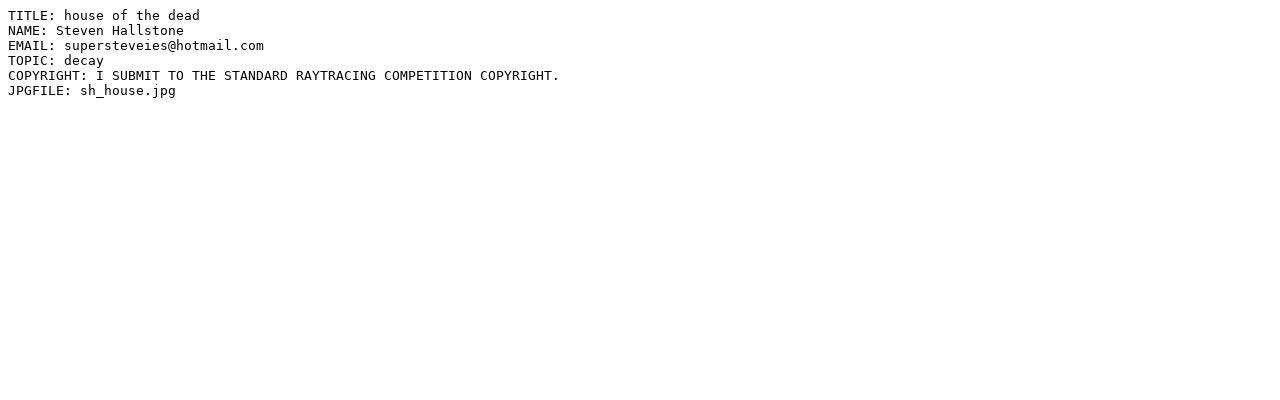

--- FILE ---
content_type: text/plain
request_url: https://www.irtc.org/ftp/pub/stills/2003-10-31/sh_house.txt
body_size: -47
content:
TITLE: house of the dead
NAME: Steven Hallstone
EMAIL: supersteveies@hotmail.com
TOPIC: decay
COPYRIGHT: I SUBMIT TO THE STANDARD RAYTRACING COMPETITION COPYRIGHT.
JPGFILE: sh_house.jpg
